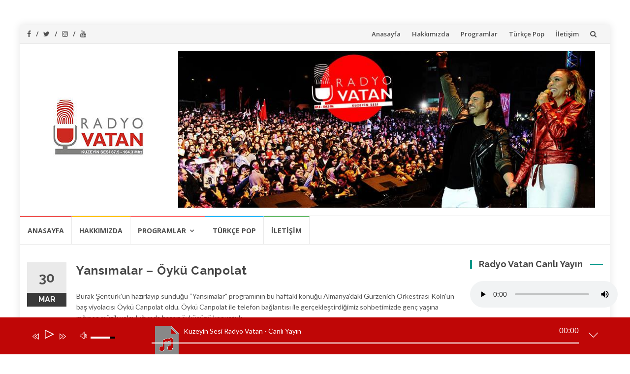

--- FILE ---
content_type: text/html; charset=UTF-8
request_url: http://radyovatankktc.com/yansimalar-oyku-canpolat/
body_size: 15706
content:
<!DOCTYPE html>
<html lang="tr">
<head>
<meta charset="UTF-8">
<meta name="viewport" content="width=device-width, initial-scale=1">
<link rel="profile" href="http://gmpg.org/xfn/11">
<link rel="pingback" href="http://radyovatankktc.com/xmlrpc.php">

<title>Yansımalar &#8211; Öykü Canpolat &#8211; Kuzeyin Sesi Radyo Vatan</title>
<!--[if lt IE 9]><script>document.createElement('audio');</script><![endif]-->
	<meta name='robots' content='max-image-preview:large' />
<link rel='dns-prefetch' href='//fonts.googleapis.com' />
<link rel="alternate" type="application/rss+xml" title="Kuzeyin Sesi Radyo Vatan &raquo; beslemesi" href="http://radyovatankktc.com/feed/" />
<link rel="alternate" type="application/rss+xml" title="Kuzeyin Sesi Radyo Vatan &raquo; yorum beslemesi" href="http://radyovatankktc.com/comments/feed/" />
<link rel="alternate" type="application/rss+xml" title="Kuzeyin Sesi Radyo Vatan &raquo; Yansımalar &#8211; Öykü Canpolat yorum beslemesi" href="http://radyovatankktc.com/yansimalar-oyku-canpolat/feed/" />
<script type="text/javascript">
window._wpemojiSettings = {"baseUrl":"https:\/\/s.w.org\/images\/core\/emoji\/14.0.0\/72x72\/","ext":".png","svgUrl":"https:\/\/s.w.org\/images\/core\/emoji\/14.0.0\/svg\/","svgExt":".svg","source":{"concatemoji":"http:\/\/radyovatankktc.com\/wp-includes\/js\/wp-emoji-release.min.js?ver=6.3.7"}};
/*! This file is auto-generated */
!function(i,n){var o,s,e;function c(e){try{var t={supportTests:e,timestamp:(new Date).valueOf()};sessionStorage.setItem(o,JSON.stringify(t))}catch(e){}}function p(e,t,n){e.clearRect(0,0,e.canvas.width,e.canvas.height),e.fillText(t,0,0);var t=new Uint32Array(e.getImageData(0,0,e.canvas.width,e.canvas.height).data),r=(e.clearRect(0,0,e.canvas.width,e.canvas.height),e.fillText(n,0,0),new Uint32Array(e.getImageData(0,0,e.canvas.width,e.canvas.height).data));return t.every(function(e,t){return e===r[t]})}function u(e,t,n){switch(t){case"flag":return n(e,"\ud83c\udff3\ufe0f\u200d\u26a7\ufe0f","\ud83c\udff3\ufe0f\u200b\u26a7\ufe0f")?!1:!n(e,"\ud83c\uddfa\ud83c\uddf3","\ud83c\uddfa\u200b\ud83c\uddf3")&&!n(e,"\ud83c\udff4\udb40\udc67\udb40\udc62\udb40\udc65\udb40\udc6e\udb40\udc67\udb40\udc7f","\ud83c\udff4\u200b\udb40\udc67\u200b\udb40\udc62\u200b\udb40\udc65\u200b\udb40\udc6e\u200b\udb40\udc67\u200b\udb40\udc7f");case"emoji":return!n(e,"\ud83e\udef1\ud83c\udffb\u200d\ud83e\udef2\ud83c\udfff","\ud83e\udef1\ud83c\udffb\u200b\ud83e\udef2\ud83c\udfff")}return!1}function f(e,t,n){var r="undefined"!=typeof WorkerGlobalScope&&self instanceof WorkerGlobalScope?new OffscreenCanvas(300,150):i.createElement("canvas"),a=r.getContext("2d",{willReadFrequently:!0}),o=(a.textBaseline="top",a.font="600 32px Arial",{});return e.forEach(function(e){o[e]=t(a,e,n)}),o}function t(e){var t=i.createElement("script");t.src=e,t.defer=!0,i.head.appendChild(t)}"undefined"!=typeof Promise&&(o="wpEmojiSettingsSupports",s=["flag","emoji"],n.supports={everything:!0,everythingExceptFlag:!0},e=new Promise(function(e){i.addEventListener("DOMContentLoaded",e,{once:!0})}),new Promise(function(t){var n=function(){try{var e=JSON.parse(sessionStorage.getItem(o));if("object"==typeof e&&"number"==typeof e.timestamp&&(new Date).valueOf()<e.timestamp+604800&&"object"==typeof e.supportTests)return e.supportTests}catch(e){}return null}();if(!n){if("undefined"!=typeof Worker&&"undefined"!=typeof OffscreenCanvas&&"undefined"!=typeof URL&&URL.createObjectURL&&"undefined"!=typeof Blob)try{var e="postMessage("+f.toString()+"("+[JSON.stringify(s),u.toString(),p.toString()].join(",")+"));",r=new Blob([e],{type:"text/javascript"}),a=new Worker(URL.createObjectURL(r),{name:"wpTestEmojiSupports"});return void(a.onmessage=function(e){c(n=e.data),a.terminate(),t(n)})}catch(e){}c(n=f(s,u,p))}t(n)}).then(function(e){for(var t in e)n.supports[t]=e[t],n.supports.everything=n.supports.everything&&n.supports[t],"flag"!==t&&(n.supports.everythingExceptFlag=n.supports.everythingExceptFlag&&n.supports[t]);n.supports.everythingExceptFlag=n.supports.everythingExceptFlag&&!n.supports.flag,n.DOMReady=!1,n.readyCallback=function(){n.DOMReady=!0}}).then(function(){return e}).then(function(){var e;n.supports.everything||(n.readyCallback(),(e=n.source||{}).concatemoji?t(e.concatemoji):e.wpemoji&&e.twemoji&&(t(e.twemoji),t(e.wpemoji)))}))}((window,document),window._wpemojiSettings);
</script>
<style type="text/css">
img.wp-smiley,
img.emoji {
	display: inline !important;
	border: none !important;
	box-shadow: none !important;
	height: 1em !important;
	width: 1em !important;
	margin: 0 0.07em !important;
	vertical-align: -0.1em !important;
	background: none !important;
	padding: 0 !important;
}
</style>
	<link rel='stylesheet' id='wp-block-library-css' href='http://radyovatankktc.com/wp-includes/css/dist/block-library/style.min.css?ver=6.3.7' type='text/css' media='all' />
<style id='classic-theme-styles-inline-css' type='text/css'>
/*! This file is auto-generated */
.wp-block-button__link{color:#fff;background-color:#32373c;border-radius:9999px;box-shadow:none;text-decoration:none;padding:calc(.667em + 2px) calc(1.333em + 2px);font-size:1.125em}.wp-block-file__button{background:#32373c;color:#fff;text-decoration:none}
</style>
<style id='global-styles-inline-css' type='text/css'>
body{--wp--preset--color--black: #000000;--wp--preset--color--cyan-bluish-gray: #abb8c3;--wp--preset--color--white: #ffffff;--wp--preset--color--pale-pink: #f78da7;--wp--preset--color--vivid-red: #cf2e2e;--wp--preset--color--luminous-vivid-orange: #ff6900;--wp--preset--color--luminous-vivid-amber: #fcb900;--wp--preset--color--light-green-cyan: #7bdcb5;--wp--preset--color--vivid-green-cyan: #00d084;--wp--preset--color--pale-cyan-blue: #8ed1fc;--wp--preset--color--vivid-cyan-blue: #0693e3;--wp--preset--color--vivid-purple: #9b51e0;--wp--preset--gradient--vivid-cyan-blue-to-vivid-purple: linear-gradient(135deg,rgba(6,147,227,1) 0%,rgb(155,81,224) 100%);--wp--preset--gradient--light-green-cyan-to-vivid-green-cyan: linear-gradient(135deg,rgb(122,220,180) 0%,rgb(0,208,130) 100%);--wp--preset--gradient--luminous-vivid-amber-to-luminous-vivid-orange: linear-gradient(135deg,rgba(252,185,0,1) 0%,rgba(255,105,0,1) 100%);--wp--preset--gradient--luminous-vivid-orange-to-vivid-red: linear-gradient(135deg,rgba(255,105,0,1) 0%,rgb(207,46,46) 100%);--wp--preset--gradient--very-light-gray-to-cyan-bluish-gray: linear-gradient(135deg,rgb(238,238,238) 0%,rgb(169,184,195) 100%);--wp--preset--gradient--cool-to-warm-spectrum: linear-gradient(135deg,rgb(74,234,220) 0%,rgb(151,120,209) 20%,rgb(207,42,186) 40%,rgb(238,44,130) 60%,rgb(251,105,98) 80%,rgb(254,248,76) 100%);--wp--preset--gradient--blush-light-purple: linear-gradient(135deg,rgb(255,206,236) 0%,rgb(152,150,240) 100%);--wp--preset--gradient--blush-bordeaux: linear-gradient(135deg,rgb(254,205,165) 0%,rgb(254,45,45) 50%,rgb(107,0,62) 100%);--wp--preset--gradient--luminous-dusk: linear-gradient(135deg,rgb(255,203,112) 0%,rgb(199,81,192) 50%,rgb(65,88,208) 100%);--wp--preset--gradient--pale-ocean: linear-gradient(135deg,rgb(255,245,203) 0%,rgb(182,227,212) 50%,rgb(51,167,181) 100%);--wp--preset--gradient--electric-grass: linear-gradient(135deg,rgb(202,248,128) 0%,rgb(113,206,126) 100%);--wp--preset--gradient--midnight: linear-gradient(135deg,rgb(2,3,129) 0%,rgb(40,116,252) 100%);--wp--preset--font-size--small: 13px;--wp--preset--font-size--medium: 20px;--wp--preset--font-size--large: 36px;--wp--preset--font-size--x-large: 42px;--wp--preset--spacing--20: 0.44rem;--wp--preset--spacing--30: 0.67rem;--wp--preset--spacing--40: 1rem;--wp--preset--spacing--50: 1.5rem;--wp--preset--spacing--60: 2.25rem;--wp--preset--spacing--70: 3.38rem;--wp--preset--spacing--80: 5.06rem;--wp--preset--shadow--natural: 6px 6px 9px rgba(0, 0, 0, 0.2);--wp--preset--shadow--deep: 12px 12px 50px rgba(0, 0, 0, 0.4);--wp--preset--shadow--sharp: 6px 6px 0px rgba(0, 0, 0, 0.2);--wp--preset--shadow--outlined: 6px 6px 0px -3px rgba(255, 255, 255, 1), 6px 6px rgba(0, 0, 0, 1);--wp--preset--shadow--crisp: 6px 6px 0px rgba(0, 0, 0, 1);}:where(.is-layout-flex){gap: 0.5em;}:where(.is-layout-grid){gap: 0.5em;}body .is-layout-flow > .alignleft{float: left;margin-inline-start: 0;margin-inline-end: 2em;}body .is-layout-flow > .alignright{float: right;margin-inline-start: 2em;margin-inline-end: 0;}body .is-layout-flow > .aligncenter{margin-left: auto !important;margin-right: auto !important;}body .is-layout-constrained > .alignleft{float: left;margin-inline-start: 0;margin-inline-end: 2em;}body .is-layout-constrained > .alignright{float: right;margin-inline-start: 2em;margin-inline-end: 0;}body .is-layout-constrained > .aligncenter{margin-left: auto !important;margin-right: auto !important;}body .is-layout-constrained > :where(:not(.alignleft):not(.alignright):not(.alignfull)){max-width: var(--wp--style--global--content-size);margin-left: auto !important;margin-right: auto !important;}body .is-layout-constrained > .alignwide{max-width: var(--wp--style--global--wide-size);}body .is-layout-flex{display: flex;}body .is-layout-flex{flex-wrap: wrap;align-items: center;}body .is-layout-flex > *{margin: 0;}body .is-layout-grid{display: grid;}body .is-layout-grid > *{margin: 0;}:where(.wp-block-columns.is-layout-flex){gap: 2em;}:where(.wp-block-columns.is-layout-grid){gap: 2em;}:where(.wp-block-post-template.is-layout-flex){gap: 1.25em;}:where(.wp-block-post-template.is-layout-grid){gap: 1.25em;}.has-black-color{color: var(--wp--preset--color--black) !important;}.has-cyan-bluish-gray-color{color: var(--wp--preset--color--cyan-bluish-gray) !important;}.has-white-color{color: var(--wp--preset--color--white) !important;}.has-pale-pink-color{color: var(--wp--preset--color--pale-pink) !important;}.has-vivid-red-color{color: var(--wp--preset--color--vivid-red) !important;}.has-luminous-vivid-orange-color{color: var(--wp--preset--color--luminous-vivid-orange) !important;}.has-luminous-vivid-amber-color{color: var(--wp--preset--color--luminous-vivid-amber) !important;}.has-light-green-cyan-color{color: var(--wp--preset--color--light-green-cyan) !important;}.has-vivid-green-cyan-color{color: var(--wp--preset--color--vivid-green-cyan) !important;}.has-pale-cyan-blue-color{color: var(--wp--preset--color--pale-cyan-blue) !important;}.has-vivid-cyan-blue-color{color: var(--wp--preset--color--vivid-cyan-blue) !important;}.has-vivid-purple-color{color: var(--wp--preset--color--vivid-purple) !important;}.has-black-background-color{background-color: var(--wp--preset--color--black) !important;}.has-cyan-bluish-gray-background-color{background-color: var(--wp--preset--color--cyan-bluish-gray) !important;}.has-white-background-color{background-color: var(--wp--preset--color--white) !important;}.has-pale-pink-background-color{background-color: var(--wp--preset--color--pale-pink) !important;}.has-vivid-red-background-color{background-color: var(--wp--preset--color--vivid-red) !important;}.has-luminous-vivid-orange-background-color{background-color: var(--wp--preset--color--luminous-vivid-orange) !important;}.has-luminous-vivid-amber-background-color{background-color: var(--wp--preset--color--luminous-vivid-amber) !important;}.has-light-green-cyan-background-color{background-color: var(--wp--preset--color--light-green-cyan) !important;}.has-vivid-green-cyan-background-color{background-color: var(--wp--preset--color--vivid-green-cyan) !important;}.has-pale-cyan-blue-background-color{background-color: var(--wp--preset--color--pale-cyan-blue) !important;}.has-vivid-cyan-blue-background-color{background-color: var(--wp--preset--color--vivid-cyan-blue) !important;}.has-vivid-purple-background-color{background-color: var(--wp--preset--color--vivid-purple) !important;}.has-black-border-color{border-color: var(--wp--preset--color--black) !important;}.has-cyan-bluish-gray-border-color{border-color: var(--wp--preset--color--cyan-bluish-gray) !important;}.has-white-border-color{border-color: var(--wp--preset--color--white) !important;}.has-pale-pink-border-color{border-color: var(--wp--preset--color--pale-pink) !important;}.has-vivid-red-border-color{border-color: var(--wp--preset--color--vivid-red) !important;}.has-luminous-vivid-orange-border-color{border-color: var(--wp--preset--color--luminous-vivid-orange) !important;}.has-luminous-vivid-amber-border-color{border-color: var(--wp--preset--color--luminous-vivid-amber) !important;}.has-light-green-cyan-border-color{border-color: var(--wp--preset--color--light-green-cyan) !important;}.has-vivid-green-cyan-border-color{border-color: var(--wp--preset--color--vivid-green-cyan) !important;}.has-pale-cyan-blue-border-color{border-color: var(--wp--preset--color--pale-cyan-blue) !important;}.has-vivid-cyan-blue-border-color{border-color: var(--wp--preset--color--vivid-cyan-blue) !important;}.has-vivid-purple-border-color{border-color: var(--wp--preset--color--vivid-purple) !important;}.has-vivid-cyan-blue-to-vivid-purple-gradient-background{background: var(--wp--preset--gradient--vivid-cyan-blue-to-vivid-purple) !important;}.has-light-green-cyan-to-vivid-green-cyan-gradient-background{background: var(--wp--preset--gradient--light-green-cyan-to-vivid-green-cyan) !important;}.has-luminous-vivid-amber-to-luminous-vivid-orange-gradient-background{background: var(--wp--preset--gradient--luminous-vivid-amber-to-luminous-vivid-orange) !important;}.has-luminous-vivid-orange-to-vivid-red-gradient-background{background: var(--wp--preset--gradient--luminous-vivid-orange-to-vivid-red) !important;}.has-very-light-gray-to-cyan-bluish-gray-gradient-background{background: var(--wp--preset--gradient--very-light-gray-to-cyan-bluish-gray) !important;}.has-cool-to-warm-spectrum-gradient-background{background: var(--wp--preset--gradient--cool-to-warm-spectrum) !important;}.has-blush-light-purple-gradient-background{background: var(--wp--preset--gradient--blush-light-purple) !important;}.has-blush-bordeaux-gradient-background{background: var(--wp--preset--gradient--blush-bordeaux) !important;}.has-luminous-dusk-gradient-background{background: var(--wp--preset--gradient--luminous-dusk) !important;}.has-pale-ocean-gradient-background{background: var(--wp--preset--gradient--pale-ocean) !important;}.has-electric-grass-gradient-background{background: var(--wp--preset--gradient--electric-grass) !important;}.has-midnight-gradient-background{background: var(--wp--preset--gradient--midnight) !important;}.has-small-font-size{font-size: var(--wp--preset--font-size--small) !important;}.has-medium-font-size{font-size: var(--wp--preset--font-size--medium) !important;}.has-large-font-size{font-size: var(--wp--preset--font-size--large) !important;}.has-x-large-font-size{font-size: var(--wp--preset--font-size--x-large) !important;}
.wp-block-navigation a:where(:not(.wp-element-button)){color: inherit;}
:where(.wp-block-post-template.is-layout-flex){gap: 1.25em;}:where(.wp-block-post-template.is-layout-grid){gap: 1.25em;}
:where(.wp-block-columns.is-layout-flex){gap: 2em;}:where(.wp-block-columns.is-layout-grid){gap: 2em;}
.wp-block-pullquote{font-size: 1.5em;line-height: 1.6;}
</style>
<link rel='stylesheet' id='ssb-front-css-css' href='http://radyovatankktc.com/wp-content/plugins/simple-social-buttons/assets/css/front.css?ver=5.0.0' type='text/css' media='all' />
<link rel='stylesheet' id='islemag-bootstrap-css' href='http://radyovatankktc.com/wp-content/themes/islemag/css/bootstrap.min.css?ver=3.3.5' type='text/css' media='all' />
<link rel='stylesheet' id='islemag-style-css' href='http://radyovatankktc.com/wp-content/themes/islemag/style.css?ver=6.3.7' type='text/css' media='all' />
<link rel='stylesheet' id='islemag-fontawesome-css' href='http://radyovatankktc.com/wp-content/themes/islemag/css/font-awesome.min.css?ver=4.4.0' type='text/css' media='all' />
<link rel='stylesheet' id='islemag-fonts-css' href='//fonts.googleapis.com/css?family=Lato%3A400%2C700%7CRaleway%3A400%2C500%2C600%2C700%7COpen+Sans%3A400%2C700%2C600&#038;subset=latin%2Clatin-ext' type='text/css' media='all' />
<link rel='stylesheet' id='mediaelement-css' href='http://radyovatankktc.com/wp-includes/js/mediaelement/mediaelementplayer-legacy.min.css?ver=4.2.17' type='text/css' media='all' />
<link rel='stylesheet' id='wp-mediaelement-css' href='http://radyovatankktc.com/wp-includes/js/mediaelement/wp-mediaelement.min.css?ver=6.3.7' type='text/css' media='all' />
<link rel='stylesheet' id='themify-audio-dock-css' href='http://radyovatankktc.com/wp-content/plugins/themify-audio-dock/assets/styles.css?ver=2.0.3' type='text/css' media='all' />
<style id='themify-audio-dock-inline-css' type='text/css'>

		    #themify-audio-dock,
		    #themify-audio-dock.collapsed .themify-audio-dock-inner .button-switch-player {
			    background-color: rgba(191, 6, 6, 1);
		    }
		    

		    #themify-audio-dock .tracklist .wp-playlist-themify .mejs-controls .mejs-horizontal-volume-slider .mejs-horizontal-volume-current,
		    #themify-audio-dock .mejs-container .mejs-controls .mejs-time-rail .mejs-time-current {
			    background-color: rgba(255, 255, 255, 1);
		    }
		    
</style>
<link rel='stylesheet' id='__EPYT__style-css' href='http://radyovatankktc.com/wp-content/plugins/youtube-embed-plus/styles/ytprefs.min.css?ver=14.2' type='text/css' media='all' />
<style id='__EPYT__style-inline-css' type='text/css'>

                .epyt-gallery-thumb {
                        width: 33.333%;
                }
                
</style>
<script type='text/javascript' src='http://radyovatankktc.com/wp-content/plugins/simple-social-buttons/assets/js/frontend-blocks.js?ver=5.0.0' id='ssb-blocks-front-js-js'></script>
<script type='text/javascript' src='http://radyovatankktc.com/wp-includes/js/jquery/jquery.min.js?ver=3.7.0' id='jquery-core-js'></script>
<script type='text/javascript' src='http://radyovatankktc.com/wp-includes/js/jquery/jquery-migrate.min.js?ver=3.4.1' id='jquery-migrate-js'></script>
<script type='text/javascript' id='ssb-front-js-js-extra'>
/* <![CDATA[ */
var SSB = {"ajax_url":"http:\/\/radyovatankktc.com\/wp-admin\/admin-ajax.php","fb_share_nonce":"0c44fcc476"};
/* ]]> */
</script>
<script type='text/javascript' src='http://radyovatankktc.com/wp-content/plugins/simple-social-buttons/assets/js/front.js?ver=5.0.0' id='ssb-front-js-js'></script>
<script type='text/javascript' id='__ytprefs__-js-extra'>
/* <![CDATA[ */
var _EPYT_ = {"ajaxurl":"http:\/\/radyovatankktc.com\/wp-admin\/admin-ajax.php","security":"5f7c01221b","gallery_scrolloffset":"20","eppathtoscripts":"http:\/\/radyovatankktc.com\/wp-content\/plugins\/youtube-embed-plus\/scripts\/","eppath":"http:\/\/radyovatankktc.com\/wp-content\/plugins\/youtube-embed-plus\/","epresponsiveselector":"[\"iframe.__youtube_prefs_widget__\"]","epdovol":"1","version":"14.2","evselector":"iframe.__youtube_prefs__[src], iframe[src*=\"youtube.com\/embed\/\"], iframe[src*=\"youtube-nocookie.com\/embed\/\"]","ajax_compat":"","maxres_facade":"eager","ytapi_load":"light","pause_others":"","stopMobileBuffer":"1","facade_mode":"","not_live_on_channel":"","vi_active":"","vi_js_posttypes":[]};
/* ]]> */
</script>
<script type='text/javascript' src='http://radyovatankktc.com/wp-content/plugins/youtube-embed-plus/scripts/ytprefs.min.js?ver=14.2' id='__ytprefs__-js'></script>
<link rel="https://api.w.org/" href="http://radyovatankktc.com/wp-json/" /><link rel="alternate" type="application/json" href="http://radyovatankktc.com/wp-json/wp/v2/posts/4164" /><link rel="EditURI" type="application/rsd+xml" title="RSD" href="http://radyovatankktc.com/xmlrpc.php?rsd" />
<meta name="generator" content="WordPress 6.3.7" />
<link rel="canonical" href="http://radyovatankktc.com/yansimalar-oyku-canpolat/" />
<link rel='shortlink' href='http://radyovatankktc.com/?p=4164' />
<link rel="alternate" type="application/json+oembed" href="http://radyovatankktc.com/wp-json/oembed/1.0/embed?url=http%3A%2F%2Fradyovatankktc.com%2Fyansimalar-oyku-canpolat%2F" />
<link rel="alternate" type="text/xml+oembed" href="http://radyovatankktc.com/wp-json/oembed/1.0/embed?url=http%3A%2F%2Fradyovatankktc.com%2Fyansimalar-oyku-canpolat%2F&#038;format=xml" />

		<!-- GA Google Analytics @ https://m0n.co/ga -->
		<script>
			(function(i,s,o,g,r,a,m){i['GoogleAnalyticsObject']=r;i[r]=i[r]||function(){
			(i[r].q=i[r].q||[]).push(arguments)},i[r].l=1*new Date();a=s.createElement(o),
			m=s.getElementsByTagName(o)[0];a.async=1;a.src=g;m.parentNode.insertBefore(a,m)
			})(window,document,'script','https://www.google-analytics.com/analytics.js','ga');
			ga('create', 'UA-66866494-2', 'auto');
			ga('send', 'pageview');
		</script>

	 <style media="screen">

		.simplesocialbuttons.simplesocialbuttons_inline .ssb-fb-like {
	  margin: ;
	}
		 /*inline margin*/
		.simplesocialbuttons.simplesocialbuttons_inline.simplesocial-sm-round button{
	  margin: ;
	}
	
	
	
	
	
	
			 /*margin-digbar*/

	
	
	
	
	
	
	
</style>

<!-- Open Graph Meta Tags generated by Simple Social Buttons 5.0.0 -->
<meta property="og:title" content="Yansımalar &#8211; Öykü Canpolat - Kuzeyin Sesi Radyo Vatan" />
<meta property="og:description" content="Burak Şentürk’ün hazırlayıp sunduğu “Yansımalar” programının bu haftaki konuğu Almanya'daki Gürzenich Orkestrası Köln'ün baş viyolacısı Öykü Canpolat oldu. Öykü Canpolat ile telefon bağlantısı ile gerçekleştirdiğimiz sohbetimizde genç yaşına rağmen müzik yolculuğunda başarı öyküsünü konuştuk. 



“Yansımalar” programını her Cumartesi 18:00 ve her Çarşamba 18:00’den itibaren Radyo Vatan’da dinleyebilirsiniz." />
<meta property="og:url" content="http://radyovatankktc.com/yansimalar-oyku-canpolat/" />
<meta property="og:site_name" content="Kuzeyin Sesi Radyo Vatan" />
<meta property="og:image" content="http://radyovatankktc.com/wp-content/uploads/2021/03/öykü.jpg" />
<meta name="twitter:card" content="summary_large_image" />
<meta name="twitter:description" content="Burak Şentürk’ün hazırlayıp sunduğu “Yansımalar” programının bu haftaki konuğu Almanya'daki Gürzenich Orkestrası Köln'ün baş viyolacısı Öykü Canpolat oldu. Öykü Canpolat ile telefon bağlantısı ile gerçekleştirdiğimiz sohbetimizde genç yaşına rağmen müzik yolculuğunda başarı öyküsünü konuştuk. 



“Yansımalar” programını her Cumartesi 18:00 ve her Çarşamba 18:00’den itibaren Radyo Vatan’da dinleyebilirsiniz." />
<meta name="twitter:title" content="Yansımalar &#8211; Öykü Canpolat - Kuzeyin Sesi Radyo Vatan" />
<meta property="twitter:image" content="http://radyovatankktc.com/wp-content/uploads/2021/03/öykü.jpg" />
<style type="text/css" id="custom-background-css">
body.custom-background { background-image: url("http://192.168.1.185/WordPress/wp-content/uploads/2018/02/rdback.png"); background-position: left center; background-size: cover; background-repeat: no-repeat; background-attachment: fixed; }
</style>
	<link rel="icon" href="http://radyovatankktc.com/wp-content/uploads/2018/02/RV-110x110.jpg" sizes="32x32" />
<link rel="icon" href="http://radyovatankktc.com/wp-content/uploads/2018/02/RV-250x250.jpg" sizes="192x192" />
<link rel="apple-touch-icon" href="http://radyovatankktc.com/wp-content/uploads/2018/02/RV-250x250.jpg" />
<meta name="msapplication-TileImage" content="http://radyovatankktc.com/wp-content/uploads/2018/02/RV.jpg" />
<style type="text/css">.title-border span { color: #454545 }.post .entry-title, .post h1, .post h2, .post h3, .post h4, .post h5, .post h6, .post h1 a, .post h2 a, .post h3 a, .post h4 a, .post h5 a, .post h6 a { color: #454545 }.page-header h1 { color: #454545 }.sidebar .widget li a, .islemag-content-right, .islemag-content-right a, .post .entry-content, .post .entry-content p,
		 .post .entry-cats, .post .entry-cats a, .post .entry-comments.post .entry-separator, .post .entry-footer a,
		 .post .entry-footer span, .post .entry-footer .entry-cats, .post .entry-footer .entry-cats a, .author-content { color: ##454545}.islemag-top-container .entry-block .entry-overlay-meta .entry-title a { color: #ffffff }.islemag-top-container .entry-overlay-meta .entry-overlay-date { color: #ffffff }.islemag-top-container .entry-overlay-meta .entry-separator { color: #ffffff }.islemag-top-container .entry-overlay-meta > a { color: #ffffff }.home.blog .islemag-content-left .entry-title a, .blog-related-carousel .entry-title a { color: #454545 }.islemag-content-left .entry-meta, .islemag-content-left .blog-related-carousel .entry-content p,
		.islemag-content-left .blog-related-carousel .entry-cats .entry-label, .islemag-content-left .blog-related-carousel .entry-cats a,
		.islemag-content-left .blog-related-carousel > a, .islemag-content-left .blog-related-carousel .entry-footer > a { color: #454545 }.islemag-content-left .entry-meta .entry-separator { color: #454545 }.islemag-content-left .entry-meta a { color: #454545 }.islemag-content-left .islemag-template3 .col-sm-6 .entry-overlay p { color: #454545 }</style></head>

<body class="post-template-default single single-post postid-4164 single-format-standard custom-background wp-custom-logo group-blog">
		<div id="wrapper" 
	class="boxed">

		<header id="header" class="site-header" role="banner">
						<div 
			class="navbar-top container-fluid">
								<div class="navbar-left social-icons">
					<a href="https://www.facebook.com/kuzeyinsesiradyovatan" class="social-icon"><i class="fa fa-facebook"></i></a><a href="https://twitter.com/rdvatan" class="social-icon"><i class="fa fa-twitter"></i></a><a href="https://www.instagram.com/radyovatan/" class="social-icon"><i class="fa fa-instagram"></i></a><a href="https://www.youtube.com/channel/UCXoeyTrtZhqq4t1bWS3lBjA" class="social-icon"><i class="fa fa-youtube"></i></a>				</div>

				<button type="button" class="navbar-btn"><i class="fa fa-search"></i></button>

				<div class="navbar-right">
					<div id="navbar" class="navbar">
						<nav id="top-navigation" class="navigation top-navigation" role="navigation">
							<button class="menu-toggle">Menü</button>
							<a class="screen-reader-text skip-link" href="#content" title="İçeriğe atla">İçeriğe atla</a>
							<div class="menu-ust-container"><ul id="primary-menu" class="nav-menu"><li id="menu-item-51" class="menu-item menu-item-type-post_type menu-item-object-page menu-item-home menu-item-51"><a href="http://radyovatankktc.com/">Anasayfa</a></li>
<li id="menu-item-50" class="menu-item menu-item-type-post_type menu-item-object-page menu-item-50"><a href="http://radyovatankktc.com/hakkimizda/">Hakkımızda</a></li>
<li id="menu-item-82" class="menu-item menu-item-type-taxonomy menu-item-object-category current-post-ancestor current-menu-parent current-post-parent menu-item-82"><a href="http://radyovatankktc.com/category/programlar/">Programlar</a></li>
<li id="menu-item-77" class="menu-item menu-item-type-post_type menu-item-object-page menu-item-77"><a href="http://radyovatankktc.com/top-10/">Türkçe Pop</a></li>
<li id="menu-item-49" class="menu-item menu-item-type-post_type menu-item-object-page menu-item-49"><a href="http://radyovatankktc.com/iletisim/">İletişim</a></li>
</ul></div>						</nav><!-- #site-navigation -->
					</div><!-- #navbar -->
				</div>
				<div class="navbar-white top" id="header-search-form">
					
<form class="navbar-form" role="search" action="http://radyovatankktc.com/">
	<span class="screen-reader-text">Arama:</span>
	<input type="search" id="s" name="s" class="form-control" placeholder="Burada ara..." title="Arama:">
	<button type="submit" title="Search"><i class="fa fa-search"></i></button>
</form>
				</div><!-- End #header-search-form -->
							</div>

			<div class="header-content clearfix">
								<div class="col-md-3 col-sm-3 col-xs-12 navbar-brand">
					<a href="http://radyovatankktc.com/" class="custom-logo-link" rel="home"><img width="250" height="162" src="http://radyovatankktc.com/wp-content/uploads/2018/02/cropped-RV.jpg" class="custom-logo" alt="Kuzeyin Sesi Radyo Vatan" decoding="async" srcset="http://radyovatankktc.com/wp-content/uploads/2018/02/cropped-RV.jpg 250w, http://radyovatankktc.com/wp-content/uploads/2018/02/cropped-RV-110x71.jpg 110w" sizes="(max-width: 250px) 100vw, 250px" /></a><div class="header-logo-wrap text-header islemag_only_customizer"><p itemprop="headline" id="site-title" class="site-title"><a href="http://radyovatankktc.com/" title="Kuzeyin Sesi Radyo Vatan" rel="home">Kuzeyin Sesi Radyo Vatan</a></p><p itemprop="description" id="site-description" class="site-description">&quot;Yaşamın her anında sizin yanınızda&quot;</p></div>				</div>

				<div class="col-md-9 col-sm-9 col-xs-12 islemag-banner">
					<div id="media_image-3" class="widget widget_media_image"><img width="853" height="320" src="http://radyovatankktc.com/wp-content/uploads/2018/02/vt1.jpg" class="image wp-image-15  attachment-full size-full" alt="" decoding="async" style="max-width: 100%; height: auto;" fetchpriority="high" srcset="http://radyovatankktc.com/wp-content/uploads/2018/02/vt1.jpg 853w, http://radyovatankktc.com/wp-content/uploads/2018/02/vt1-300x113.jpg 300w, http://radyovatankktc.com/wp-content/uploads/2018/02/vt1-768x288.jpg 768w, http://radyovatankktc.com/wp-content/uploads/2018/02/vt1-110x41.jpg 110w, http://radyovatankktc.com/wp-content/uploads/2018/02/vt1-420x158.jpg 420w, http://radyovatankktc.com/wp-content/uploads/2018/02/vt1-770x289.jpg 770w" sizes="(max-width: 853px) 100vw, 853px" /></div>				</div>
							</div>

									<div id="navbar" class="navbar 
			islemag-sticky">
				<nav id="site-navigation" class="navigation main-navigation" role="navigation">
					<button class="menu-toggle">Menü</button>
					<a class="screen-reader-text skip-link" href="#content" title="İçeriğe atla">İçeriğe atla</a>
					<div class="menu-ust-container"><ul id="primary-menu" class="nav-menu"><li class="menu-item menu-item-type-post_type menu-item-object-page menu-item-home menu-item-51"><a href="http://radyovatankktc.com/">Anasayfa</a></li>
<li class="menu-item menu-item-type-post_type menu-item-object-page menu-item-50"><a href="http://radyovatankktc.com/hakkimizda/">Hakkımızda</a></li>
<li class="menu-item menu-item-type-taxonomy menu-item-object-category current-post-ancestor current-menu-parent current-post-parent menu-item-has-children menu-item-82"><a href="http://radyovatankktc.com/category/programlar/">Programlar</a>
<ul class="sub-menu">
	<li id="menu-item-5058" class="menu-item menu-item-type-taxonomy menu-item-object-category menu-item-5058"><a href="http://radyovatankktc.com/category/programlar/serbest-kursu/">Serbest Kürsü</a></li>
	<li id="menu-item-5055" class="menu-item menu-item-type-taxonomy menu-item-object-category menu-item-5055"><a href="http://radyovatankktc.com/category/programlar/yasayan-tarih/">Yaşayan Tarih</a></li>
	<li id="menu-item-5059" class="menu-item menu-item-type-taxonomy menu-item-object-category menu-item-5059"><a href="http://radyovatankktc.com/category/programlar/koylerimiz-ve-biz/">Köylerimiz ve Biz</a></li>
	<li id="menu-item-5063" class="menu-item menu-item-type-taxonomy menu-item-object-category menu-item-5063"><a href="http://radyovatankktc.com/category/programlar/gundem-kibris/">Gündem Kıbrıs</a></li>
</ul>
</li>
<li class="menu-item menu-item-type-post_type menu-item-object-page menu-item-77"><a href="http://radyovatankktc.com/top-10/">Türkçe Pop</a></li>
<li class="menu-item menu-item-type-post_type menu-item-object-page menu-item-49"><a href="http://radyovatankktc.com/iletisim/">İletişim</a></li>
</ul></div>				</nav><!-- #site-navigation -->
			</div><!-- #navbar -->
			

		</header><!-- End #header -->
				<div 
		id="content"	class="site-content">

		<div id="primary" class="content-area">
						<div 
			class="islemag-content-left col-md-9">
				<main id="main" class="site-main" role="main">

				
<div class="row">
	<div class="col-md-12">

		<article id="post-4164" class="entry single post-4164 post type-post status-publish format-standard has-post-thumbnail hentry category-programlar tag-burak-senturk tag-oyku-canpolat tag-radyo-vatan tag-yansimalar">
			
					<span class="entry-date">30			<span>MAR</span></span>
					<h1 class="entry-title">Yansımalar &#8211; Öykü Canpolat</h1>
			<div class="entry-content">
				
<p>Burak Şentürk’ün hazırlayıp sunduğu “Yansımalar” programının bu haftaki konuğu Almanya&#8217;daki Gürzenich Orkestrası Köln&#8217;ün baş viyolacısı Öykü Canpolat oldu. Öykü Canpolat ile telefon bağlantısı ile gerçekleştirdiğimiz sohbetimizde genç yaşına rağmen müzik yolculuğunda başarı öyküsünü konuştuk. </p>



<p>“Yansımalar” programını her Cumartesi 18:00 ve her Çarşamba 18:00’den itibaren Radyo Vatan’da dinleyebilirsiniz. </p>



<figure class="wp-block-image size-large"><img decoding="async" width="750" height="1024" src="http://radyovatankktc.com/wp-content/uploads/2021/03/öykü-750x1024.jpg" alt="" class="wp-image-4165" srcset="http://radyovatankktc.com/wp-content/uploads/2021/03/öykü-750x1024.jpg 750w, http://radyovatankktc.com/wp-content/uploads/2021/03/öykü-220x300.jpg 220w, http://radyovatankktc.com/wp-content/uploads/2021/03/öykü-768x1048.jpg 768w, http://radyovatankktc.com/wp-content/uploads/2021/03/öykü-1126x1536.jpg 1126w, http://radyovatankktc.com/wp-content/uploads/2021/03/öykü-81x110.jpg 81w, http://radyovatankktc.com/wp-content/uploads/2021/03/öykü-308x420.jpg 308w, http://radyovatankktc.com/wp-content/uploads/2021/03/öykü-315x430.jpg 315w, http://radyovatankktc.com/wp-content/uploads/2021/03/öykü.jpg 1339w" sizes="(max-width: 750px) 100vw, 750px" /></figure>
<div class="simplesocialbuttons simplesocial-sm-round simplesocialbuttons_inline simplesocialbuttons-align-left post-4164 post  simplesocialbuttons-inline-no-animation">
<button class="simplesocial-fb-share"  rel="nofollow"  target="_blank"  aria-label="Facebook Share" data-href="https://www.facebook.com/sharer/sharer.php?u=http://radyovatankktc.com/yansimalar-oyku-canpolat/" onclick="javascript:window.open(this.dataset.href, '', 'menubar=no,toolbar=no,resizable=yes,scrollbars=yes,height=600,width=600');return false;"><span class="simplesocialtxt">Facebook </span> </button>
<button class="simplesocial-twt-share"  rel="nofollow"  target="_blank"  aria-label="Twitter Share" data-href="https://twitter.com/share?text=Yans%C4%B1malar+%E2%80%93+%C3%96yk%C3%BC+Canpolat&url=http://radyovatankktc.com/yansimalar-oyku-canpolat/&via=@rdvatan" onclick="javascript:window.open(this.dataset.href, '', 'menubar=no,toolbar=no,resizable=yes,scrollbars=yes,height=600,width=600');return false;"><span class="simplesocialtxt">Twitter</span> </button>
<button onclick="javascript:window.location.href = this.dataset.href;return false;" class="simplesocial-email-share" aria-label="Share through Email"  rel="nofollow"  target="_blank"   data-href="mailto:?subject=Yans%C4%B1malar %E2%80%93 %C3%96yk%C3%BC Canpolat&body=http://radyovatankktc.com/yansimalar-oyku-canpolat/"><span class="simplesocialtxt">Email</span></button>
<button onclick="javascript:window.print();return false;"  rel="nofollow"  target="_blank"  aria-label="Print Share" class="simplesocial-print-share" ><span class="simplesocialtxt">Print</span></button>
</div>
							</div><!-- End .entry-content -->

			<footer class="entry-footer clearfix">
								<span class="entry-cats">
						<span class="entry-label">
							<i class="fa fa-tag"></i> Kategoriler:						</span>
					<a href="http://radyovatankktc.com/category/programlar/">Programlar</a>					</span><!-- End .entry-tags -->
									<span class="entry-separator">/</span>
					<a href="#"
					   class="entry-comments">Yorum yapılmamış</a>
								<span class="entry-separator">/</span>
				Yazar: <a
						href="http://radyovatankktc.com/author/radyovatan01/"
						class="entry-author">Radyo Vatan</a>
				<time class="date updated published"
					  datetime="2021-03-30T16:10:03+03:00">30 Mart 2021</time>
			</footer>

						<div class="about-author author vcard clearfix
					">
				<h3 class="title-underblock custom">Yazar: <a
							href="http://radyovatankktc.com/author/radyovatan01/"
							class="fn">Radyo Vatan</a></h3>
									<figure class="pull-left">
						<img alt='' src='http://0.gravatar.com/avatar/6a943e921c37b32eb30e343581067cca?s=96&#038;d=mm&#038;r=g' srcset='http://0.gravatar.com/avatar/6a943e921c37b32eb30e343581067cca?s=96&#038;d=mm&#038;r=g 2x' class='avatar avatar-96 photo' height='96' width='96' loading='lazy' decoding='async'/>					</figure>
									<div class="author-content">
									</div><!-- End .author-content -->
			</div><!-- End .about-author -->
		</article>

		
			<h3 class="mb30 title-underblock custom blog-related-carousel-title">İlgili Yazılar				'</h3>
			<div class="blog-related-carousel owl-carousel small-nav">
									<article class="entry entry-box">
						<div class="entry-media">
							<div class="entry-media">
								<figure>
									<a href="http://radyovatankktc.com/necati-yalcin-roportaji/">
										<img class="owl-lazy" data-src="http://radyovatankktc.com/wp-content/uploads/2025/07/294519860_463944205738635_5188267478742451731_n-248x138.jpg" />									</a>
								</figure>
							</div><!-- End .entry-media -->
						</div><!-- End .entry-media -->

						<div class="entry-content-wrapper">
							<span class="entry-date">20								<span>TEM</span></span>
																						<h2 class="entry-title"><a href="http://radyovatankktc.com/necati-yalcin-roportaji/">Necati Yalçın Röportajı</a>
								</h2>
														<div class="entry-content">
								<p>...</p>
							</div><!-- End .entry-content -->
						</div><!-- End .entry-content-wrapper -->

						<footer class="entry-footer clearfix">
														<span class="entry-cats">
								<span class="entry-label"><i class="fa fa-tag"></i></span>
								<a href="http://radyovatankktc.com/category/genel/">Genel</a>, <a href="http://radyovatankktc.com/category/programlar/">Programlar</a>								</span><!-- End .entry-tags -->

							<a href="http://radyovatankktc.com/necati-yalcin-roportaji/"
							   class="entry-readmore text-right">Devam<i
										class="fa fa-angle-right"></i></a>
						</footer>
					</article>
										<article class="entry entry-box">
						<div class="entry-media">
							<div class="entry-media">
								<figure>
									<a href="http://radyovatankktc.com/bil-kazan-yarisma-programi-ece-borucu/">
										<img class="owl-lazy" data-src="http://radyovatankktc.com/wp-content/uploads/2024/07/453257111_1494396891460454_7190011361641685362_n-1-248x138.jpg" />									</a>
								</figure>
							</div><!-- End .entry-media -->
						</div><!-- End .entry-media -->

						<div class="entry-content-wrapper">
							<span class="entry-date">31								<span>TEM</span></span>
																						<h2 class="entry-title"><a href="http://radyovatankktc.com/bil-kazan-yarisma-programi-ece-borucu/">Bil-Kazan Yarışma Programı-Ece Borucu</a>
								</h2>
														<div class="entry-content">
								<p>...</p>
							</div><!-- End .entry-content -->
						</div><!-- End .entry-content-wrapper -->

						<footer class="entry-footer clearfix">
														<span class="entry-cats">
								<span class="entry-label"><i class="fa fa-tag"></i></span>
								<a href="http://radyovatankktc.com/category/programlar/">Programlar</a>								</span><!-- End .entry-tags -->

							<a href="http://radyovatankktc.com/bil-kazan-yarisma-programi-ece-borucu/"
							   class="entry-readmore text-right">Devam<i
										class="fa fa-angle-right"></i></a>
						</footer>
					</article>
										<article class="entry entry-box">
						<div class="entry-media">
							<div class="entry-media">
								<figure>
									<a href="http://radyovatankktc.com/sanata-bakis-mehmet-akanyeti/">
										<img class="owl-lazy" data-src="http://radyovatankktc.com/wp-content/uploads/2024/06/448931929_1466303817603095_6390088851744352231_n-1-248x138.jpg" />									</a>
								</figure>
							</div><!-- End .entry-media -->
						</div><!-- End .entry-media -->

						<div class="entry-content-wrapper">
							<span class="entry-date">21								<span>HAZ</span></span>
																						<h2 class="entry-title"><a href="http://radyovatankktc.com/sanata-bakis-mehmet-akanyeti/">Sanata Bakış-Mehmet Akanyeti</a>
								</h2>
														<div class="entry-content">
								<p>Ece Borucu'nun hazırlayıp sunduğu, "Sanata Bakış" programının konuğu, Mimar, Yazar, Şair Mehmet Akanyeti oldu. Programı 23...</p>
							</div><!-- End .entry-content -->
						</div><!-- End .entry-content-wrapper -->

						<footer class="entry-footer clearfix">
														<span class="entry-cats">
								<span class="entry-label"><i class="fa fa-tag"></i></span>
								<a href="http://radyovatankktc.com/category/programlar/">Programlar</a>								</span><!-- End .entry-tags -->

							<a href="http://radyovatankktc.com/sanata-bakis-mehmet-akanyeti/"
							   class="entry-readmore text-right">Devam<i
										class="fa fa-angle-right"></i></a>
						</footer>
					</article>
										<article class="entry entry-box">
						<div class="entry-media">
							<div class="entry-media">
								<figure>
									<a href="http://radyovatankktc.com/dunya-cevre-gunune-ozel-osman-orek-meslek-lisesi/">
										<img class="owl-lazy" data-src="http://radyovatankktc.com/wp-content/uploads/2024/06/445002943_1455926225307521_2335907903192412873_n-1-248x138.jpg" />									</a>
								</figure>
							</div><!-- End .entry-media -->
						</div><!-- End .entry-media -->

						<div class="entry-content-wrapper">
							<span class="entry-date">06								<span>HAZ</span></span>
																						<h2 class="entry-title"><a href="http://radyovatankktc.com/dunya-cevre-gunune-ozel-osman-orek-meslek-lisesi/">Dünya Çevre Gününe Özel-Osman Örek Meslek Lisesi</a>
								</h2>
														<div class="entry-content">
								<p>Ece Borucu'nun hazırlayıp sunduğu, 5-11 Haziran "Dünya Çevre Günü" nedeni ile özel programımızda, Osman Örek Meslek Lisesi...</p>
							</div><!-- End .entry-content -->
						</div><!-- End .entry-content-wrapper -->

						<footer class="entry-footer clearfix">
														<span class="entry-cats">
								<span class="entry-label"><i class="fa fa-tag"></i></span>
								<a href="http://radyovatankktc.com/category/programlar/">Programlar</a>								</span><!-- End .entry-tags -->

							<a href="http://radyovatankktc.com/dunya-cevre-gunune-ozel-osman-orek-meslek-lisesi/"
							   class="entry-readmore text-right">Devam<i
										class="fa fa-angle-right"></i></a>
						</footer>
					</article>
										<article class="entry entry-box">
						<div class="entry-media">
							<div class="entry-media">
								<figure>
									<a href="http://radyovatankktc.com/sanata-bakis-devrim-tayanc-malyalizade-2/">
										<img class="owl-lazy" data-src="http://radyovatankktc.com/wp-content/uploads/2024/06/444483215_1454517625448381_5554555790746163377_n-1-248x138.jpg" />									</a>
								</figure>
							</div><!-- End .entry-media -->
						</div><!-- End .entry-media -->

						<div class="entry-content-wrapper">
							<span class="entry-date">04								<span>HAZ</span></span>
																						<h2 class="entry-title"><a href="http://radyovatankktc.com/sanata-bakis-devrim-tayanc-malyalizade-2/">Sanata Bakış-Devrim Tayanç Malyalızade</a>
								</h2>
														<div class="entry-content">
								<p>Ece Borucu'nun hazırlayıp sunduğu, "Sanata Bakış" programının bu haftaki konuğu, resim öğretmeni ve resim sanatçısı, Devrim...</p>
							</div><!-- End .entry-content -->
						</div><!-- End .entry-content-wrapper -->

						<footer class="entry-footer clearfix">
														<span class="entry-cats">
								<span class="entry-label"><i class="fa fa-tag"></i></span>
								<a href="http://radyovatankktc.com/category/programlar/">Programlar</a>								</span><!-- End .entry-tags -->

							<a href="http://radyovatankktc.com/sanata-bakis-devrim-tayanc-malyalizade-2/"
							   class="entry-readmore text-right">Devam<i
										class="fa fa-angle-right"></i></a>
						</footer>
					</article>
								</div><!-- End .blog-related-carousel -->
			</div><!-- End .col-md-12 -->
</div><!-- End .row -->
<div class="mb20"></div><!-- space -->

	<div id="comments" class="comments-area">

		
		
			<div id="respond" class="comment-respond">
		<h3 id="reply-title" class="comment-reply-title">Bir cevap yazın <small><a rel="nofollow" id="cancel-comment-reply-link" href="/yansimalar-oyku-canpolat/#respond" style="display:none;">Cevabı iptal et</a></small></h3><form action="http://radyovatankktc.com/wp-comments-post.php" method="post" id="commentform" class="comment-form" novalidate><p class="comment-notes"><span id="email-notes">E-posta hesabınız yayımlanmayacak.</span> <span class="required-field-message">Gerekli alanlar <span class="required">*</span> ile işaretlenmişlerdir</span></p><div class="row"><div class="col-sm-4">
			    <div class="form-group">
				    <label for="author" class="input-desc">İsim<span class="required">*</span></label> <input id="author" class="form-control" placeholder="İsim" name="author" type="text" value="" size="30" aria-required='true' />
				</div>
			</div>
<div class="col-sm-4">
                <div class="form-group">
                    <label for="email" class="input-desc">E-posta<span class="required">*</span></label> <input id="email" class="form-control" placeholder="E-posta adresiniz" name="email" type="text" value="" size="30" aria-required='true' />
                </div>
			 </div>
<div class="col-sm-4">
			    <div class="form-group">
			        <label for="url" class="input-desc">İnternet sitesi</label><input id="url" class="form-control" placeholder="İnternet sitesi" name="url" type="text" value="" size="30" />
			    </div>
			</div></div>
<div class="form-group"><label for="comment" class="input-desc">Yorum</label><textarea class="form-control" id="comment" name="comment" aria-required="true" placeholder="Mesajınız"></textarea></div><p class="form-submit"><input name="submit" type="submit" id="submit" class="btn btn-dark" value="Yorum gönder" /> <input type='hidden' name='comment_post_ID' value='4164' id='comment_post_ID' />
<input type='hidden' name='comment_parent' id='comment_parent' value='0' />
</p><p style="display: none;"><input type="hidden" id="akismet_comment_nonce" name="akismet_comment_nonce" value="e14066fbed" /></p><p style="display: none !important;"><label>&#916;<textarea name="ak_hp_textarea" cols="45" rows="8" maxlength="100"></textarea></label><input type="hidden" id="ak_js_1" name="ak_js" value="193"/><script>document.getElementById( "ak_js_1" ).setAttribute( "value", ( new Date() ).getTime() );</script></p></form>	</div><!-- #respond -->
	
	</div><!-- #comments -->

				</main><!-- #main -->
			</div><!-- #primary -->
		</div><!-- #primary -->



<aside 
class="col-md-3 sidebar islemag-content-right"role="complementary">
	<div id="custom_html-2" class="widget_text widget widget_custom_html"><h3 class="title-border dkgreen title-bg-line"><span>Radyo Vatan Canlı Yayın</span></h3><div class="textwidget custom-html-widget"><audio src="http://95.0.173.195:9002/vatan" controls="true" volume="1.0"></audio></div></div><div id="custom_html-3" class="widget_text widget widget_custom_html"><h3 class="title-border dkgreen title-bg-line"><span>Radyo Nihavent Canlı Yayın</span></h3><div class="textwidget custom-html-widget"><audio src="http://95.0.173.195:9001/nihavent" controls="true" ></audio></div></div><div id="custom_html-4" class="widget_text widget widget_custom_html"><h3 class="title-border dkgreen title-bg-line"><span>Radyo Türkü Canlı Yayın</span></h3><div class="textwidget custom-html-widget"><audio src="http://95.0.173.195:9000/turku"  controls="true" volume="1.0"></audio></div></div></aside><!-- #secondary -->

		</div><!-- #content -->

		<footer id="footer" class="footer-inverse" role="contentinfo">
			<div id="footer-inner">
				<div class="container">
					<div class="row">

						<div class="col-md-3 col-sm-12">
							<a class="islemag-footer-logo" href="http://radyovatankktc.com/"><img src="http://192.168.1.185/WordPress/wp-content/uploads/2018/02/altk.jpg" alt="Kuzeyin Sesi Radyo Vatan"></a>							<div class="footer-social-icons">
							<a href="https://www.facebook.com/kuzeyinsesiradyovatan" class="footer-social-icon"><i class="fa fa-facebook"></i></a><a href="https://twitter.com/rdvatan" class="footer-social-icon"><i class="fa fa-twitter"></i></a><a href="https://www.instagram.com/radyovatan/" class="footer-social-icon"><i class="fa fa-instagram"></i></a><a href="https://www.youtube.com/channel/UCXoeyTrtZhqq4t1bWS3lBjA" class="footer-social-icon"><i class="fa fa-youtube"></i></a>							</div><!-- .footer-social-icons -->
						</div><!-- .col-md-3.col-sm-6 -->

						
					</div><!-- End .row -->
				</div><!-- End .container -->
			</div><!-- End #footer-inner -->
			<div id="footer-bottom" class="no-bg">
				<div class="islemag-footer-container">
							<div class="col-md-8 col-md-push-4 islemag-footer-menu">
			<div class="menu-ust-container"><ul class="footer-menu" id="menu-ust" class="menu"><li class="menu-item menu-item-type-post_type menu-item-object-page menu-item-home menu-item-51"><a href="http://radyovatankktc.com/">Anasayfa</a></li>
<li class="menu-item menu-item-type-post_type menu-item-object-page menu-item-50"><a href="http://radyovatankktc.com/hakkimizda/">Hakkımızda</a></li>
<li class="menu-item menu-item-type-taxonomy menu-item-object-category current-post-ancestor current-menu-parent current-post-parent menu-item-82"><a href="http://radyovatankktc.com/category/programlar/">Programlar</a></li>
<li class="menu-item menu-item-type-post_type menu-item-object-page menu-item-77"><a href="http://radyovatankktc.com/top-10/">Türkçe Pop</a></li>
<li class="menu-item menu-item-type-post_type menu-item-object-page menu-item-49"><a href="http://radyovatankktc.com/iletisim/">İletişim</a></li>
</ul></div>		</div><!-- End .col-md-6 -->
		<div class="col-md-4 col-md-pull-8 powerdby">
			Kuzeyin Sesi Radyo Vatan - 2018 (Tüm hakları saklıdır)		</div><!-- End .col-md-6 -->
		
				</div><!-- End .row -->
			</div><!-- End #footer-bottom -->
		</footer><!-- End #footer -->
	</div><!-- #page -->
</div><!-- End #wrapper -->
<script type="text/html" id="tmpl-wp-playlist-current-item">
	<# if ( data.thumb && data.thumb.src ) { #>
		<img src="{{ data.thumb.src }}" alt="" />
	<# } #>
	<div class="wp-playlist-caption">
		<span class="wp-playlist-item-meta wp-playlist-item-title">
			<# if ( data.meta.album || data.meta.artist ) { #>
				&#8220;{{ data.title }}&#8221;			<# } else { #>
				{{ data.title }}
			<# } #>
		</span>
		<# if ( data.meta.album ) { #><span class="wp-playlist-item-meta wp-playlist-item-album">{{ data.meta.album }}</span><# } #>
		<# if ( data.meta.artist ) { #><span class="wp-playlist-item-meta wp-playlist-item-artist">{{ data.meta.artist }}</span><# } #>
	</div>
</script>
<script type="text/html" id="tmpl-wp-playlist-item">
	<div class="wp-playlist-item">
		<a class="wp-playlist-caption" href="{{ data.src }}">
			{{ data.index ? ( data.index + '. ' ) : '' }}
			<# if ( data.caption ) { #>
				{{ data.caption }}
			<# } else { #>
				<# if ( data.artists && data.meta.artist ) { #>
					<span class="wp-playlist-item-title">
						&#8220;{{{ data.title }}}&#8221;					</span>
					<span class="wp-playlist-item-artist"> &mdash; {{ data.meta.artist }}</span>
				<# } else { #>
					<span class="wp-playlist-item-title">{{{ data.title }}}</span>
				<# } #>
			<# } #>
		</a>
		<# if ( data.meta.length_formatted ) { #>
		<div class="wp-playlist-item-length">{{ data.meta.length_formatted }}</div>
		<# } #>
	</div>
</script>
	
<div id="themify-audio-dock" class="jukebox">
	<div class="themify-audio-dock-inner tf_clearfix">

		<div class="tracklist">
			<!--[if lt IE 9]><script>document.createElement('audio');</script><![endif]-->
	<div class="wp-playlist wp-audio-playlist wp-playlist-themify"><div class="wp-playlist-current-item"></div><audio controls="controls" preload="metadata"></audio><div class="wp-playlist-next"></div><div class="wp-playlist-prev"></div>
			<script class="wp-playlist-script" type="application/json">{
				"type":"audio",
				"tracklist":0,
				"tracknumbers":0,
				"images":0,
				"artists":1,
				"tracks":[{"src":"http:\/\/95.0.173.195:9002\/vatan","title":"Kuzeyin Sesi Radyo Vatan - Canl\u0131 Yay\u0131n","type":"audio\/mpeg","caption":"","description":"","image":{"src":"http:\/\/radyovatankktc.com\/wp-includes\/images\/media\/audio.png","width":48,"height":64},"thumb":{"src":"http:\/\/radyovatankktc.com\/wp-includes\/images\/media\/audio.png","width":48,"height":64},"meta":{"length_formatted":"","artist":"","album":"","genre":""}}]
			}</script></div>		</div>

		<div class="buttons-console-wrap">
			<a href="#" class="button-switch-player"></a>
		</div>

	</div>
</div><script type='text/javascript' src='http://radyovatankktc.com/wp-content/themes/islemag/js/islemag-wigdet.js?ver=1.0.0' id='islemag-widget-js-js'></script>
<script type='text/javascript' src='http://radyovatankktc.com/wp-content/themes/islemag/js/script.single.js?ver=1.0.0' id='islemag-script-single-js'></script>
<script type='text/javascript' id='islemag-script-all-js-extra'>
/* <![CDATA[ */
var screenReaderText = {"expand":"<span class=\"screen-reader-text\">alt men\u00fcy\u00fc geni\u015flet<\/span>","collapse":"<span class=\"screen-reader-text\">alt men\u00fcy\u00fc daralt<\/span>"};
var stickyMenu = {"disable_sticky":""};
/* ]]> */
</script>
<script type='text/javascript' src='http://radyovatankktc.com/wp-content/themes/islemag/js/script.all.js?ver=1.0.1' id='islemag-script-all-js'></script>
<script type='text/javascript' src='http://radyovatankktc.com/wp-content/themes/islemag/js/owl.carousel.min.js?ver=2.0.0' id='islemag-owl-carousel-js'></script>
<script type='text/javascript' src='http://radyovatankktc.com/wp-includes/js/comment-reply.min.js?ver=6.3.7' id='comment-reply-js'></script>
<script type='text/javascript' src='http://radyovatankktc.com/wp-includes/js/underscore.min.js?ver=1.13.4' id='underscore-js'></script>
<script type='text/javascript' id='wp-util-js-extra'>
/* <![CDATA[ */
var _wpUtilSettings = {"ajax":{"url":"\/wp-admin\/admin-ajax.php"}};
/* ]]> */
</script>
<script type='text/javascript' src='http://radyovatankktc.com/wp-includes/js/wp-util.min.js?ver=6.3.7' id='wp-util-js'></script>
<script type='text/javascript' src='http://radyovatankktc.com/wp-includes/js/backbone.min.js?ver=1.4.1' id='backbone-js'></script>
<script id="mediaelement-core-js-before" type="text/javascript">
var mejsL10n = {"language":"tr","strings":{"mejs.download-file":"Dosyay\u0131 indir","mejs.install-flash":"Flash oynat\u0131c\u0131 etkinle\u015ftirilmemi\u015f ya da kurulmam\u0131\u015f bir taray\u0131c\u0131 kullanmaktas\u0131n\u0131z. L\u00fctfen Flash oynat\u0131c\u0131 eklentinizi a\u00e7\u0131n ya da son s\u00fcr\u00fcm\u00fc https:\/\/get.adobe.com\/flashplayer\/ adresinden indirin","mejs.fullscreen":"Tam ekran","mejs.play":"Oynat","mejs.pause":"Durdur","mejs.time-slider":"Zaman kayd\u0131rac\u0131","mejs.time-help-text":"Sol\/sa\u011f tu\u015falr\u0131 ile bir saniye, yukar\u0131\/a\u015fa\u011f\u0131 tu\u015flar\u0131 ile 10 saniye ilerletin.","mejs.live-broadcast":"Canl\u0131 yay\u0131n","mejs.volume-help-text":"Yukar\u0131\/a\u015fa\u011f\u0131 tu\u015flar\u0131 ile sesi art\u0131r\u0131n ya da azalt\u0131n.","mejs.unmute":"Sesi geri a\u00e7","mejs.mute":"Sessiz","mejs.volume-slider":"Ses  kayd\u0131rac\u0131","mejs.video-player":"Video oynat\u0131c\u0131","mejs.audio-player":"Ses oynat\u0131c\u0131","mejs.captions-subtitles":"Ba\u015fl\u0131klar\/altyaz\u0131lar","mejs.captions-chapters":"B\u00f6l\u00fcmler","mejs.none":"Hi\u00e7biri","mejs.afrikaans":"Afrikanca","mejs.albanian":"Arnavut\u00e7a","mejs.arabic":"Arap\u00e7a","mejs.belarusian":"Beyaz Rus\u00e7a","mejs.bulgarian":"Bulgarca","mejs.catalan":"Katalanca","mejs.chinese":"\u00c7ince","mejs.chinese-simplified":"\u00c7ince (Basitle\u015ftirilmi\u015f)","mejs.chinese-traditional":"\u00c7ince (Geleneksel)","mejs.croatian":"H\u0131rvat\u00e7a","mejs.czech":"\u00c7ek\u00e7e","mejs.danish":"Danca","mejs.dutch":"Hollandal\u0131","mejs.english":"\u0130ngilizce","mejs.estonian":"Estonyaca","mejs.filipino":"Filipince","mejs.finnish":"Fince","mejs.french":"Frans\u0131z","mejs.galician":"Gali\u00e7yaca","mejs.german":"Almanca","mejs.greek":"Yunanca","mejs.haitian-creole":"Haiti kreyolu","mejs.hebrew":"\u0130branice","mejs.hindi":"Hint\u00e7e","mejs.hungarian":"Macarca","mejs.icelandic":"\u0130zlandaca","mejs.indonesian":"Endonezyaca","mejs.irish":"\u0130rlandaca","mejs.italian":"\u0130talyanca","mejs.japanese":"Japonca","mejs.korean":"Korece","mejs.latvian":"Letonca","mejs.lithuanian":"Litvanca","mejs.macedonian":"Makedonyaca","mejs.malay":"Malayaca","mejs.maltese":"Malta Dili","mejs.norwegian":"Norve\u00e7ce","mejs.persian":"Fars\u00e7a","mejs.polish":"Leh\u00e7e","mejs.portuguese":"Portekizce","mejs.romanian":"Romence","mejs.russian":"Rus\u00e7a","mejs.serbian":"S\u0131rp\u00e7a","mejs.slovak":"Slovak\u00e7a","mejs.slovenian":"Sloven Dili","mejs.spanish":"\u0130spanyolca","mejs.swahili":"Svahili Dili","mejs.swedish":"\u0130sve\u00e7\u00e7e","mejs.tagalog":"Tagalogca","mejs.thai":"Tay Dili","mejs.turkish":"T\u00fcrk\u00e7e","mejs.ukrainian":"Ukraynaca","mejs.vietnamese":"Vietnamca","mejs.welsh":"Galler Dili","mejs.yiddish":"Eskenazi Dili"}};
</script>
<script type='text/javascript' src='http://radyovatankktc.com/wp-includes/js/mediaelement/mediaelement-and-player.min.js?ver=4.2.17' id='mediaelement-core-js'></script>
<script type='text/javascript' src='http://radyovatankktc.com/wp-includes/js/mediaelement/mediaelement-migrate.min.js?ver=6.3.7' id='mediaelement-migrate-js'></script>
<script type='text/javascript' id='mediaelement-js-extra'>
/* <![CDATA[ */
var _wpmejsSettings = {"pluginPath":"\/wp-includes\/js\/mediaelement\/","classPrefix":"mejs-","stretching":"responsive","audioShortcodeLibrary":"mediaelement","videoShortcodeLibrary":"mediaelement"};
/* ]]> */
</script>
<script type='text/javascript' src='http://radyovatankktc.com/wp-includes/js/mediaelement/wp-playlist.min.js?ver=6.3.7' id='wp-playlist-js'></script>
<script type='text/javascript' defer="defer" src='http://radyovatankktc.com/wp-content/plugins/themify-audio-dock/assets/scripts.js?ver=2.0.3' id='themify-audio-dock-js'></script>
<script type='text/javascript' src='http://radyovatankktc.com/wp-content/plugins/youtube-embed-plus/scripts/fitvids.min.js?ver=14.2' id='__ytprefsfitvids__-js'></script>
<script defer type='text/javascript' src='http://radyovatankktc.com/wp-content/plugins/akismet/_inc/akismet-frontend.js?ver=1697106176' id='akismet-frontend-js'></script>
<script type='text/javascript'>function initTwitCount(d,s,id){var js,fjs=d.getElementsByTagName(s)[0],p=/^http:/.test(d.location)?'http':'https';if(!d.getElementById(id)){js=d.createElement(s);js.id=id;js.src=p+'://static1.twitcount.com/js/twitcount.js';fjs.parentNode.insertBefore(js,fjs)}}
        var ssb_twit_count_init=!1;addEventListener('mouseover',function(event){if(!ssb_twit_count_init){initTwitCount(document,'script','twitcount_plugins')
        ssb_twit_count_init=!0}})</script>
</body>
</html>


--- FILE ---
content_type: text/css
request_url: http://radyovatankktc.com/wp-content/plugins/themify-audio-dock/assets/styles.css?ver=2.0.3
body_size: 6692
content:
@font-face{
  font-family:'tad';
  src:url('[data-uri]') format('woff')
}
#themify-audio-dock{
	box-sizing:border-box;
	position:fixed;
	overflow:hidden;
	bottom:0;
	width:100%;
	height:75px;
	background-color:rgba(0,0,0,.7);
	color:#fff;
	transition:bottom 0.3s ease-out;
	z-index:10000
}
#themify-audio-dock .tf_audio_lazy{
	padding:0;
	margin-top:15px
}
#themify-audio-dock .buttons-wrap,
#themify-audio-dock .volume,
#themify-audio-dock .post-image,
#themify-audio-dock .button-menu-player,
#themify-audio-dock .button-switch-player{
	display:inline-block;
	margin-top:10px
}
#themify-audio-dock .buttons-wrap{
	width:80px;
	margin-right:10px
}
#themify-audio-dock .volume{
	width:80px;
	margin-right:20px
}
#themify-audio-dock .post-image{
	width:52px;
	height:52px;
	margin:0 20px 0 0;
	vertical-align:middle
}
#themify-audio-dock .post-image img{
	width:100%;
	height:100%
}
#themify-audio-dock .tracklist{
	font-size:.850em
}
#themify-audio-dock .player-button:hover{
	color:#26b9a3
}
#themify-audio-dock .buttons-console-wrap{
	display:inline-block;
	font-size:1.5em;
	margin-top:15px
}
#themify-audio-dock .button-menu-player{
	float:left
}
#themify-audio-dock .button-switch-player{
	float:right
}
#themify-audio-dock .player-button,
#themify-audio-dock .volume-link,
#themify-audio-dock .button-menu-player,
#themify-audio-dock .button-switch-player{
	font-family:'tad';
	speak:none;
	font-style:normal;
	font-weight:normal;
	font-variant:normal;
	text-transform:none;
	line-height:1;
	-webkit-font-smoothing:antialiased;
	-moz-osx-font-smoothing:grayscale;
	text-decoration:none;
	color:#fff
}
#themify-audio-dock .button-play:before{
	content:"\e807";
	font-size:2em;
	position:relative;
	top:5px
}
#themify-audio-dock .button-pause:before{
	content:"\e80a"
}
#themify-audio-dock .backward:before{
	content:"\e808"
}
#themify-audio-dock .forward:before{
	content:"\e809"
}
#themify-audio-dock .tf_audio_mute:before,
#themify-audio-dock .button-mute:before{
	content:"\e806"
}
#themify-audio-dock .tf_audio_mute.tf_muted:before,
#themify-audio-dock .button-unmute:before{
	content:"\e806"
}
#themify-audio-dock .button-menu-player:before{
	content:"\e80d"
}
#themify-audio-dock .button-switch-player:before{
	content:"\e80b"
}
#themify-audio-dock .tf_audio_mute.tf_muted:after{
	content:'';
	display:inline-block;
	height:100%;
	border:1px solid;
	transform:rotateZ(-45deg);
	top:-21px;
	left:4px;
	position:relative;
	pointer-events:none
}
/* tracklist */
#themify-audio-dock .tracklist .track{
	padding:0 0 12px	
}
#themify-audio-dock .tracklist li{
	border-bottom:0 
}
#themify-audio-dock .tracklist .track:hover,
#themify-audio-dock .tracklist .track:hover .play-track,
#themify-audio-dock .tracklist .track:hover .pause-track,
#themify-audio-dock .tracklist .track:hover .track-title{
	background-color:transparent;
	color:#fff
}
/* Volume */
#themify-audio-dock .button-mute{
	display:inline-block;
	width:10%	
}
#themify-audio-dock .volume-bar{
	position:relative;
	display:inline-block;
	height:4px;
	width:70%;
	margin-left:10%;
	margin-bottom:4px;
	background-color:#5b5c5c
}
#themify-audio-dock .volume-bar span{
	position:absolute;
	display:block;	
	top:0;
	left:0;
	width:50%;
	height:100%;
	background-color:#26b9a3;
	z-index:9
}
#themify-audio-dock .post-image{
	position:absolute;
	left:182px;
	top:12px
}
#themify-audio-dock .tf_audio_playlist{
	display:none
}
#themify-audio-dock .tf_audio_progress_current{
	background-color:#26b9a3
}
#themify-audio-dock .tf_audio_progress_loaded{
	background-color:#000
}
#themify-audio-dock .tf_audio_progress_range{
	background-color:#5b5c5c
}
/* setup symbols */
#themify-audio-dock .themify-audio-dock-inner .tracklist .wp-playlist .mejs-controls .mejs-playpause-button button{
	color:#fff;
	height:25px;
	width:25px;
	margin:0;
	left:12px;
	top:-6px
}
#themify-audio-dock .mejs-controls .mejs-play button:before{
	content:'\e807';
	font-size:36px
}
#themify-audio-dock .mejs-controls .mejs-pause button:before{
	content:"\e80a"
}
#themify-audio-dock .themify-audio-dock-volume .mejs-volume-button button:before{
	content:"\e806"
}
#themify-audio-dock .wp-playlist-prev:before{
	content:"\e808";
	font-size:18px
}
#themify-audio-dock .wp-playlist-next:before{
	content:"\e809";
	font-size:18px
}
#themify-audio-dock .button-mute:before,
#themify-audio-dock .tf_audio_mute:before,
#themify-audio-dock .mejs-controls .mejs-play button:before,
#themify-audio-dock .mejs-controls .mejs-pause button:before,
#themify-audio-dock .themify-audio-dock-volume .mejs-volume-button button,
#themify-audio-dock .wp-playlist-next, #themify-audio-dock .wp-playlist-prev{
	font-family:'tad';
	position:relative;
	top:0;
	margin-right:10px;
	speak:none;
	font-style:normal;
	font-weight:normal;
	font-variant:normal;
	text-transform:none;
	font-size:28px;
	-webkit-font-smoothing:antialiased;
	-moz-osx-font-smoothing:grayscale;
	z-index:10
}
#themify-audio-dock .tf_audio_wrap button.tf_audio_mute,
#themify-audio-dock .wp-audio-shortcode.mejs-container,
#themify-audio-dock .wp-audio-shortcode.mejs-container .mejs-controls,
#themify-audio-dock .wp-audio-shortcode.mejs-container .mejs-controls .mejs-button button,
#themify-audio-dock .wp-playlist-themify .mejs-container,
#themify-audio-dock .mejs-controls .mejs-button button,
#themify-audio-dock .wp-playlist-themify .mejs-container .mejs-controls{
	background:none;
	box-shadow:none
}
#themify-audio-dock .wp-playlist-themify .mejs-container .mejs-controls{
	top:10px
}
#themify-audio-dock .tf_audio_controls button{
    box-shadow:none;
    transform:none;
	font-weight:normal
}
#themify-audio-dock .tf_audio_mute:before,
#themify-audio-dock .tf_playlist_next:before,
#themify-audio-dock .tf_playlist_prev:before,
#themify-audio-dock .tf_auido_play:before{
	font-family:'tad';
	border:none;
	margin:0 2px;
	font-size:20px;
	display:inline-block;
	height:auto;
	width:auto;
}
#themify-audio-dock .tf_auido_play:before{
	content:"\e807";
	font-size:28px
}
#themify-audio-dock .tf_auido_play.tf_audio_playing:before{
	content:"\e80a";
}
#themify-audio-dock .tf_playlist_prev:before{
	content:"\e808";
	transform:none
}
#themify-audio-dock .tf_playlist_next:before{
	content:"\e809";
}
#themify-audio-dock .tf_playlist_current .tf_playlist_caption{
	max-width:80%;
	margin-left:auto
}
/* /setup symbols */
#themify-audio-dock .themify-audio-dock-inner .tracklist .wp-playlist{
	position:absolute;
	top:0;
	width:100%;
	border:none;
	padding-right: 40px;
	box-sizing: border-box;
}
/* Track caption */
#themify-audio-dock .themify-audio-dock-inner .tracklist .wp-playlist .wp-playlist-current-item{
	position:absolute;
	top:5px;
	width:100%;
	height:auto;
	left:251px;
	color:#FFF
}
#themify-audio-dock .themify-audio-dock-inner .tracklist .wp-playlist .mejs-controls .mejs-time-rail{
	float:none;
	position:absolute;
	margin-left:234px;
	left:0;
	top:0;
	box-sizing:border-box;
	width: calc( 100% - 234px );
}
#themify-audio-dock .themify-audio-dock-inner .tracklist .wp-playlist .mejs-controls .mejs-playpause-button button:hover{
	color:#26b9a3
}
#themify-audio-dock .themify-audio-dock-inner .tracklist .wp-playlist .mejs-controls .themify-audio-dock-volume{
	width:90px; 
	height:36px;
	position:absolute;
	left:80px;
	top:-18px
}
#themify-audio-dock .themify-audio-dock-inner .tracklist .wp-playlist .wp-playlist-prev, 
.wp-playlist-next{
	top:10px;
	cursor:pointer
}
#themify-audio-dock .themify-audio-dock-inner .tracklist .wp-playlist .wp-playlist-prev:hover, 
#themify-audio-dock .themify-audio-dock-inner .tracklist .wp-playlist .wp-playlist-next:hover{
	color:#26b9a3
}
#themify-audio-dock .themify-audio-dock-inner .tracklist .wp-playlist .wp-playlist-next,
#themify-audio-dock .themify-audio-dock-inner .tracklist .wp-playlist .wp-playlist-prev{
	top:2px
}
#themify-audio-dock .themify-audio-dock-inner .tracklist .wp-playlist .wp-playlist-prev{
	left:0;
	position:absolute;
	color:#FFF
}
#themify-audio-dock .themify-audio-dock-inner .tracklist .wp-playlist .wp-playlist-next{
	left:54px;
	position:absolute;
	color:#FFF
}
#themify-audio-dock .tracklist .wp-playlist-themify .mejs-controls .themify-audio-dock-volume .mejs-button{
	height:25px;
	display:inline-block;
	vertical-align:middle
}
#themify-audio-dock .themify-audio-dock-inner .tracklist .wp-playlist .mejs-controls .themify-audio-dock-volume .mejs-button button::before{
	content:"\e806";
	color:#FFF;
	font-family:'tad';
	font-size:18px;
	font-style:normal;
	font-weight:normal;
	font-variant:normal;
	margin-right:10px;
	position:relative;
	speak:none;
	text-transform:none;
	-webkit-font-smoothing:antialiased;
	-moz-osx-font-smoothing:grayscale
}
#themify-audio-dock .tracklist .wp-playlist-themify .mejs-controls .mejs-horizontal-volume-slider{
	margin-left:30px
}
#themify-audio-dock .tracklist .wp-playlist-themify .mejs-controls .mejs-horizontal-volume-slider .mejs-horizontal-volume-current{
	background-color:#26b9a3;
	height:4px;
	border-radius:0;
	top:0
}
#themify-audio-dock .tracklist .wp-playlist-themify .mejs-controls .mejs-time-rail .mejs-time-total{
	float:none;
	width:100%!important;
	top:18px
}
#themify-audio-dock .mejs-container .mejs-time-rail .mejs-time-total{
	margin:0;
	background-color:rgba(255,255,255,.5);
	height:4px;
	border-radius:0
}
#themify-audio-dock .mejs-controls .mejs-horizontal-volume-slider .mejs-horizontal-volume-total{
	height:4px;
	background-color:#000;
	border-radius:0;
	top:0
}
#themify-audio-dock .mejs-container .mejs-controls .mejs-time-total .mejs-time-hovered,
#themify-audio-dock .mejs-container .mejs-controls .mejs-time-total .mejs-time-buffering,
#themify-audio-dock .mejs-container .mejs-controls .mejs-time-total .mejs-time-loaded,
#themify-audio-dock .mejs-container .mejs-controls .mejs-time-total .mejs-time-current,
#themify-audio-dock .mejs-container .mejs-controls .mejs-time-total .mejs-time-handle{
	height:4px;
	border-radius:0
}
#themify-audio-dock .mejs-container .mejs-controls .mejs-time-total .mejs-time-handle,
#themify-audio-dock .mejs-container .mejs-controls .mejs-time-total .mejs-time-handle-content{
	border:none
}
#themify-audio-dock .tracklist .wp-playlist-themify .mejs-controls .mejs-time{
	top:8px
}
#themify-audio-dock .tracklist .wp-playlist-themify .mejs-controls .mejs-time span{
	font-size:16px
}
/* Footer collapsible */
.buttons-console-wrap{
	position:absolute;
	right: 0;
}
.themify-audio-dock-inner .buttons-console-wrap{
	position:absolute;
	top:0;
	transition:top .3s ease-out
}
#themify-audio-dock.collapsed{
	bottom:-75px;
	overflow:visible
}
#themify-audio-dock.collapsed .themify-audio-dock-inner .buttons-console-wrap{
	top: -54px;
}
#themify-audio-dock .themify-audio-dock-inner .button-switch-player{
	background-color:transparent;
	transition:background-color .3s ease-out
}
#themify-audio-dock.collapsed .themify-audio-dock-inner .button-switch-player{
	background-color:#26b9a3;
	padding:9px;
	text-decoration:none;
	border-radius:8px 8px 0 0
}
#themify-audio-dock.collapsed .themify-audio-dock-inner .button-switch-player:before{
	content:"\e80c"
}
/* Making player responsive */
#themify-audio-dock .album-playlist .mejs-container{
	width:100%!important
}
#themify-audio-dock .themify-audio-dock-inner{
	position:relative;
	width:1200px;
	max-width:90%;
	margin:auto
}

/* NEW CSS */
#themify-audio-dock .tf_audio_current_time{
	position:absolute;
    right:0;
	font-size:16px;
	margin-top:-30px
}
#themify-audio-dock .tf_audio_wrap .tf_audio_controls,
#themify-audio-dock .tf_audio_volumn_wrap{
	order:-1
}
#themify-audio-dock .tf_audio_wrap{
	justify-content:flex-start;
	background:0;
	color:inherit;
	padding:0;
	margin-top:-12px
}
#themify-audio-dock .tf_audio_volumn_inner{
	height:3px
}
#themify-audio-dock .tf_audio_wrap input.tf_audio_volumn_range{
	background-color:#000
}
#themify-audio-dock .tf_audio_progress_wrap:before,
#themify-audio-dock .tf_audio_progress_loaded,
#themify-audio-dock .tf_audio_progress_current,
#themify-audio-dock .tf_audio_volumn_inner,
#themify-audio-dock .tf_audio_wrap input.tf_audio_volumn_range{
	border-radius:0
}
#themify-audio-dock .tf_audio_progress_wrap{
	background:rgba(190,190,190,.3);
	height:3px;
    max-width:80%;
    margin: 0 0 0 auto;
}
#themify-audio-dock .tf_audio_total_time{
	display:none
}

/* for non-Themify themes */
#themify-audio-dock .mejs-currenttime{
	position:absolute;
	top:-10px;
	right:0;
}
#themify-audio-dock .mejs-duration{
	display:none;
}
@media (max-width:600px){
	#themify-audio-dock .buttons-wrap{
		 margin-right:0 
	}
	#themify-audio-dock .tf_audio_volumn_wrap,
	#themify-audio-dock .post-image,
	#themify-audio-dock .volume{
		display:none;
		visibility:hidden
	}
	#themify-audio-dock .tf_playlist_current .tf_playlist_caption,
	#themify-audio-dock .tf_audio_progress_wrap{
		max-width:70%;
	}
	#themify-audio-dock .themify-audio-dock-inner .tracklist .wp-playlist .mejs-controls .themify-audio-dock-volume{
		display:none
	}
	#themify-audio-dock .themify-audio-dock-inner .tracklist .wp-playlist .mejs-controls .mejs-time-rail{
		margin-left:80px
	}
	#themify-audio-dock .themify-audio-dock-inner .tracklist .wp-playlist .wp-playlist-current-item{
		left:90px!important
	}
}

--- FILE ---
content_type: text/plain
request_url: https://www.google-analytics.com/j/collect?v=1&_v=j102&a=1068010512&t=pageview&_s=1&dl=http%3A%2F%2Fradyovatankktc.com%2Fyansimalar-oyku-canpolat%2F&ul=en-us%40posix&dt=Yans%C4%B1malar%20%E2%80%93%20%C3%96yk%C3%BC%20Canpolat%20%E2%80%93%20Kuzeyin%20Sesi%20Radyo%20Vatan&sr=1280x720&vp=1280x720&_u=IEBAAEABAAAAACAAI~&jid=1258103232&gjid=2007570949&cid=714067685.1768839858&tid=UA-66866494-2&_gid=494683488.1768839858&_r=1&_slc=1&z=811375133
body_size: -451
content:
2,cG-KYKDFRVM84